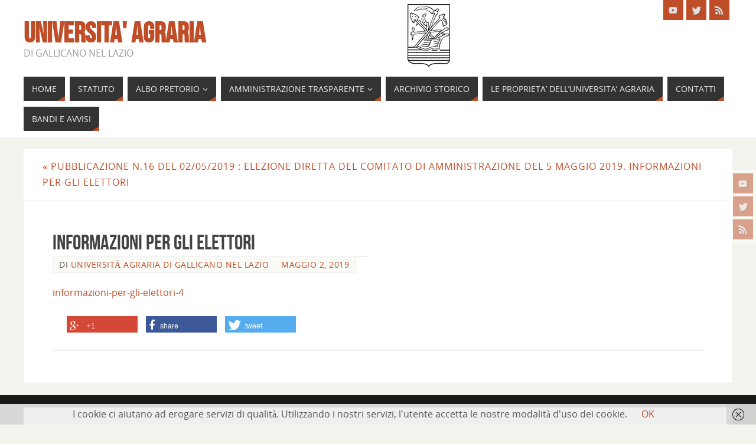

--- FILE ---
content_type: text/html; charset=UTF-8
request_url: https://uniagra.it/elezione-diretta-del-comitato-di-amministrazione-del-5-maggio-2019-informazioni-per-gli-elettori/informazioni-per-gli-elettori-4
body_size: 15628
content:
<!DOCTYPE html>
<html lang="it-IT">
<head>
<meta name="viewport" content="width=device-width, user-scalable=no, initial-scale=1.0, minimum-scale=1.0, maximum-scale=1.0">
<meta http-equiv="Content-Type" content="text/html; charset=UTF-8" />
<link rel="profile" href="http://gmpg.org/xfn/11" />
<link rel="pingback" href="https://uniagra.it/xmlrpc.php" />
<link href="https://uniagra.it/wp-content/plugins/shariff-sharing/dep/shariff.complete.css" rel="stylesheet">
<meta name='robots' content='index, follow, max-image-preview:large, max-snippet:-1, max-video-preview:-1' />

	<!-- This site is optimized with the Yoast SEO plugin v20.6 - https://yoast.com/wordpress/plugins/seo/ -->
	<title>INFORMAZIONI PER GLI ELETTORI - Universita&#039; Agraria</title>
	<link rel="canonical" href="https://uniagra.it/elezione-diretta-del-comitato-di-amministrazione-del-5-maggio-2019-informazioni-per-gli-elettori/informazioni-per-gli-elettori-4/" />
	<meta property="og:locale" content="it_IT" />
	<meta property="og:type" content="article" />
	<meta property="og:title" content="INFORMAZIONI PER GLI ELETTORI - Universita&#039; Agraria" />
	<meta property="og:url" content="https://uniagra.it/elezione-diretta-del-comitato-di-amministrazione-del-5-maggio-2019-informazioni-per-gli-elettori/informazioni-per-gli-elettori-4/" />
	<meta property="og:site_name" content="Universita&#039; Agraria" />
	<meta name="twitter:card" content="summary_large_image" />
	<script type="application/ld+json" class="yoast-schema-graph">{"@context":"https://schema.org","@graph":[{"@type":"WebPage","@id":"https://uniagra.it/elezione-diretta-del-comitato-di-amministrazione-del-5-maggio-2019-informazioni-per-gli-elettori/informazioni-per-gli-elettori-4/","url":"https://uniagra.it/elezione-diretta-del-comitato-di-amministrazione-del-5-maggio-2019-informazioni-per-gli-elettori/informazioni-per-gli-elettori-4/","name":"INFORMAZIONI PER GLI ELETTORI - Universita' Agraria","isPartOf":{"@id":"https://uniagra.it/#website"},"primaryImageOfPage":{"@id":"https://uniagra.it/elezione-diretta-del-comitato-di-amministrazione-del-5-maggio-2019-informazioni-per-gli-elettori/informazioni-per-gli-elettori-4/#primaryimage"},"image":{"@id":"https://uniagra.it/elezione-diretta-del-comitato-di-amministrazione-del-5-maggio-2019-informazioni-per-gli-elettori/informazioni-per-gli-elettori-4/#primaryimage"},"thumbnailUrl":"","datePublished":"2019-05-02T18:30:23+00:00","dateModified":"2019-05-02T18:30:23+00:00","breadcrumb":{"@id":"https://uniagra.it/elezione-diretta-del-comitato-di-amministrazione-del-5-maggio-2019-informazioni-per-gli-elettori/informazioni-per-gli-elettori-4/#breadcrumb"},"inLanguage":"it-IT","potentialAction":[{"@type":"ReadAction","target":["https://uniagra.it/elezione-diretta-del-comitato-di-amministrazione-del-5-maggio-2019-informazioni-per-gli-elettori/informazioni-per-gli-elettori-4/"]}]},{"@type":"BreadcrumbList","@id":"https://uniagra.it/elezione-diretta-del-comitato-di-amministrazione-del-5-maggio-2019-informazioni-per-gli-elettori/informazioni-per-gli-elettori-4/#breadcrumb","itemListElement":[{"@type":"ListItem","position":1,"name":"Home","item":"https://uniagra.it/"},{"@type":"ListItem","position":2,"name":"Pubblicazione n.16 del 02/05/2019 : ELEZIONE DIRETTA DEL COMITATO DI AMMINISTRAZIONE DEL 5 MAGGIO 2019. INFORMAZIONI PER GLI ELETTORI","item":"https://uniagra.it/elezione-diretta-del-comitato-di-amministrazione-del-5-maggio-2019-informazioni-per-gli-elettori"},{"@type":"ListItem","position":3,"name":"INFORMAZIONI PER GLI ELETTORI"}]},{"@type":"WebSite","@id":"https://uniagra.it/#website","url":"https://uniagra.it/","name":"Universita' Agraria","description":"di Gallicano nel Lazio","potentialAction":[{"@type":"SearchAction","target":{"@type":"EntryPoint","urlTemplate":"https://uniagra.it/?s={search_term_string}"},"query-input":"required name=search_term_string"}],"inLanguage":"it-IT"}]}</script>
	<!-- / Yoast SEO plugin. -->


<link rel='dns-prefetch' href='//s.w.org' />
<link rel="alternate" type="application/rss+xml" title="Universita&#039; Agraria &raquo; Feed" href="https://uniagra.it/feed" />
<link rel="alternate" type="text/calendar" title="Universita&#039; Agraria &raquo; iCal Feed" href="https://uniagra.it/events/?ical=1" />
<script type="text/javascript">
window._wpemojiSettings = {"baseUrl":"https:\/\/s.w.org\/images\/core\/emoji\/14.0.0\/72x72\/","ext":".png","svgUrl":"https:\/\/s.w.org\/images\/core\/emoji\/14.0.0\/svg\/","svgExt":".svg","source":{"concatemoji":"https:\/\/uniagra.it\/wp-includes\/js\/wp-emoji-release.min.js?ver=6.0.11"}};
/*! This file is auto-generated */
!function(e,a,t){var n,r,o,i=a.createElement("canvas"),p=i.getContext&&i.getContext("2d");function s(e,t){var a=String.fromCharCode,e=(p.clearRect(0,0,i.width,i.height),p.fillText(a.apply(this,e),0,0),i.toDataURL());return p.clearRect(0,0,i.width,i.height),p.fillText(a.apply(this,t),0,0),e===i.toDataURL()}function c(e){var t=a.createElement("script");t.src=e,t.defer=t.type="text/javascript",a.getElementsByTagName("head")[0].appendChild(t)}for(o=Array("flag","emoji"),t.supports={everything:!0,everythingExceptFlag:!0},r=0;r<o.length;r++)t.supports[o[r]]=function(e){if(!p||!p.fillText)return!1;switch(p.textBaseline="top",p.font="600 32px Arial",e){case"flag":return s([127987,65039,8205,9895,65039],[127987,65039,8203,9895,65039])?!1:!s([55356,56826,55356,56819],[55356,56826,8203,55356,56819])&&!s([55356,57332,56128,56423,56128,56418,56128,56421,56128,56430,56128,56423,56128,56447],[55356,57332,8203,56128,56423,8203,56128,56418,8203,56128,56421,8203,56128,56430,8203,56128,56423,8203,56128,56447]);case"emoji":return!s([129777,127995,8205,129778,127999],[129777,127995,8203,129778,127999])}return!1}(o[r]),t.supports.everything=t.supports.everything&&t.supports[o[r]],"flag"!==o[r]&&(t.supports.everythingExceptFlag=t.supports.everythingExceptFlag&&t.supports[o[r]]);t.supports.everythingExceptFlag=t.supports.everythingExceptFlag&&!t.supports.flag,t.DOMReady=!1,t.readyCallback=function(){t.DOMReady=!0},t.supports.everything||(n=function(){t.readyCallback()},a.addEventListener?(a.addEventListener("DOMContentLoaded",n,!1),e.addEventListener("load",n,!1)):(e.attachEvent("onload",n),a.attachEvent("onreadystatechange",function(){"complete"===a.readyState&&t.readyCallback()})),(e=t.source||{}).concatemoji?c(e.concatemoji):e.wpemoji&&e.twemoji&&(c(e.twemoji),c(e.wpemoji)))}(window,document,window._wpemojiSettings);
</script>
<style type="text/css">
img.wp-smiley,
img.emoji {
	display: inline !important;
	border: none !important;
	box-shadow: none !important;
	height: 1em !important;
	width: 1em !important;
	margin: 0 0.07em !important;
	vertical-align: -0.1em !important;
	background: none !important;
	padding: 0 !important;
}
</style>
	<link rel='stylesheet' id='validate-engine-css-css'  href='https://uniagra.it/wp-content/plugins/wysija-newsletters/css/validationEngine.jquery.css?ver=2.22' type='text/css' media='all' />
<link rel='stylesheet' id='wp-block-library-css'  href='https://uniagra.it/wp-includes/css/dist/block-library/style.min.css?ver=6.0.11' type='text/css' media='all' />
<style id='global-styles-inline-css' type='text/css'>
body{--wp--preset--color--black: #000000;--wp--preset--color--cyan-bluish-gray: #abb8c3;--wp--preset--color--white: #ffffff;--wp--preset--color--pale-pink: #f78da7;--wp--preset--color--vivid-red: #cf2e2e;--wp--preset--color--luminous-vivid-orange: #ff6900;--wp--preset--color--luminous-vivid-amber: #fcb900;--wp--preset--color--light-green-cyan: #7bdcb5;--wp--preset--color--vivid-green-cyan: #00d084;--wp--preset--color--pale-cyan-blue: #8ed1fc;--wp--preset--color--vivid-cyan-blue: #0693e3;--wp--preset--color--vivid-purple: #9b51e0;--wp--preset--gradient--vivid-cyan-blue-to-vivid-purple: linear-gradient(135deg,rgba(6,147,227,1) 0%,rgb(155,81,224) 100%);--wp--preset--gradient--light-green-cyan-to-vivid-green-cyan: linear-gradient(135deg,rgb(122,220,180) 0%,rgb(0,208,130) 100%);--wp--preset--gradient--luminous-vivid-amber-to-luminous-vivid-orange: linear-gradient(135deg,rgba(252,185,0,1) 0%,rgba(255,105,0,1) 100%);--wp--preset--gradient--luminous-vivid-orange-to-vivid-red: linear-gradient(135deg,rgba(255,105,0,1) 0%,rgb(207,46,46) 100%);--wp--preset--gradient--very-light-gray-to-cyan-bluish-gray: linear-gradient(135deg,rgb(238,238,238) 0%,rgb(169,184,195) 100%);--wp--preset--gradient--cool-to-warm-spectrum: linear-gradient(135deg,rgb(74,234,220) 0%,rgb(151,120,209) 20%,rgb(207,42,186) 40%,rgb(238,44,130) 60%,rgb(251,105,98) 80%,rgb(254,248,76) 100%);--wp--preset--gradient--blush-light-purple: linear-gradient(135deg,rgb(255,206,236) 0%,rgb(152,150,240) 100%);--wp--preset--gradient--blush-bordeaux: linear-gradient(135deg,rgb(254,205,165) 0%,rgb(254,45,45) 50%,rgb(107,0,62) 100%);--wp--preset--gradient--luminous-dusk: linear-gradient(135deg,rgb(255,203,112) 0%,rgb(199,81,192) 50%,rgb(65,88,208) 100%);--wp--preset--gradient--pale-ocean: linear-gradient(135deg,rgb(255,245,203) 0%,rgb(182,227,212) 50%,rgb(51,167,181) 100%);--wp--preset--gradient--electric-grass: linear-gradient(135deg,rgb(202,248,128) 0%,rgb(113,206,126) 100%);--wp--preset--gradient--midnight: linear-gradient(135deg,rgb(2,3,129) 0%,rgb(40,116,252) 100%);--wp--preset--duotone--dark-grayscale: url('#wp-duotone-dark-grayscale');--wp--preset--duotone--grayscale: url('#wp-duotone-grayscale');--wp--preset--duotone--purple-yellow: url('#wp-duotone-purple-yellow');--wp--preset--duotone--blue-red: url('#wp-duotone-blue-red');--wp--preset--duotone--midnight: url('#wp-duotone-midnight');--wp--preset--duotone--magenta-yellow: url('#wp-duotone-magenta-yellow');--wp--preset--duotone--purple-green: url('#wp-duotone-purple-green');--wp--preset--duotone--blue-orange: url('#wp-duotone-blue-orange');--wp--preset--font-size--small: 13px;--wp--preset--font-size--medium: 20px;--wp--preset--font-size--large: 36px;--wp--preset--font-size--x-large: 42px;}.has-black-color{color: var(--wp--preset--color--black) !important;}.has-cyan-bluish-gray-color{color: var(--wp--preset--color--cyan-bluish-gray) !important;}.has-white-color{color: var(--wp--preset--color--white) !important;}.has-pale-pink-color{color: var(--wp--preset--color--pale-pink) !important;}.has-vivid-red-color{color: var(--wp--preset--color--vivid-red) !important;}.has-luminous-vivid-orange-color{color: var(--wp--preset--color--luminous-vivid-orange) !important;}.has-luminous-vivid-amber-color{color: var(--wp--preset--color--luminous-vivid-amber) !important;}.has-light-green-cyan-color{color: var(--wp--preset--color--light-green-cyan) !important;}.has-vivid-green-cyan-color{color: var(--wp--preset--color--vivid-green-cyan) !important;}.has-pale-cyan-blue-color{color: var(--wp--preset--color--pale-cyan-blue) !important;}.has-vivid-cyan-blue-color{color: var(--wp--preset--color--vivid-cyan-blue) !important;}.has-vivid-purple-color{color: var(--wp--preset--color--vivid-purple) !important;}.has-black-background-color{background-color: var(--wp--preset--color--black) !important;}.has-cyan-bluish-gray-background-color{background-color: var(--wp--preset--color--cyan-bluish-gray) !important;}.has-white-background-color{background-color: var(--wp--preset--color--white) !important;}.has-pale-pink-background-color{background-color: var(--wp--preset--color--pale-pink) !important;}.has-vivid-red-background-color{background-color: var(--wp--preset--color--vivid-red) !important;}.has-luminous-vivid-orange-background-color{background-color: var(--wp--preset--color--luminous-vivid-orange) !important;}.has-luminous-vivid-amber-background-color{background-color: var(--wp--preset--color--luminous-vivid-amber) !important;}.has-light-green-cyan-background-color{background-color: var(--wp--preset--color--light-green-cyan) !important;}.has-vivid-green-cyan-background-color{background-color: var(--wp--preset--color--vivid-green-cyan) !important;}.has-pale-cyan-blue-background-color{background-color: var(--wp--preset--color--pale-cyan-blue) !important;}.has-vivid-cyan-blue-background-color{background-color: var(--wp--preset--color--vivid-cyan-blue) !important;}.has-vivid-purple-background-color{background-color: var(--wp--preset--color--vivid-purple) !important;}.has-black-border-color{border-color: var(--wp--preset--color--black) !important;}.has-cyan-bluish-gray-border-color{border-color: var(--wp--preset--color--cyan-bluish-gray) !important;}.has-white-border-color{border-color: var(--wp--preset--color--white) !important;}.has-pale-pink-border-color{border-color: var(--wp--preset--color--pale-pink) !important;}.has-vivid-red-border-color{border-color: var(--wp--preset--color--vivid-red) !important;}.has-luminous-vivid-orange-border-color{border-color: var(--wp--preset--color--luminous-vivid-orange) !important;}.has-luminous-vivid-amber-border-color{border-color: var(--wp--preset--color--luminous-vivid-amber) !important;}.has-light-green-cyan-border-color{border-color: var(--wp--preset--color--light-green-cyan) !important;}.has-vivid-green-cyan-border-color{border-color: var(--wp--preset--color--vivid-green-cyan) !important;}.has-pale-cyan-blue-border-color{border-color: var(--wp--preset--color--pale-cyan-blue) !important;}.has-vivid-cyan-blue-border-color{border-color: var(--wp--preset--color--vivid-cyan-blue) !important;}.has-vivid-purple-border-color{border-color: var(--wp--preset--color--vivid-purple) !important;}.has-vivid-cyan-blue-to-vivid-purple-gradient-background{background: var(--wp--preset--gradient--vivid-cyan-blue-to-vivid-purple) !important;}.has-light-green-cyan-to-vivid-green-cyan-gradient-background{background: var(--wp--preset--gradient--light-green-cyan-to-vivid-green-cyan) !important;}.has-luminous-vivid-amber-to-luminous-vivid-orange-gradient-background{background: var(--wp--preset--gradient--luminous-vivid-amber-to-luminous-vivid-orange) !important;}.has-luminous-vivid-orange-to-vivid-red-gradient-background{background: var(--wp--preset--gradient--luminous-vivid-orange-to-vivid-red) !important;}.has-very-light-gray-to-cyan-bluish-gray-gradient-background{background: var(--wp--preset--gradient--very-light-gray-to-cyan-bluish-gray) !important;}.has-cool-to-warm-spectrum-gradient-background{background: var(--wp--preset--gradient--cool-to-warm-spectrum) !important;}.has-blush-light-purple-gradient-background{background: var(--wp--preset--gradient--blush-light-purple) !important;}.has-blush-bordeaux-gradient-background{background: var(--wp--preset--gradient--blush-bordeaux) !important;}.has-luminous-dusk-gradient-background{background: var(--wp--preset--gradient--luminous-dusk) !important;}.has-pale-ocean-gradient-background{background: var(--wp--preset--gradient--pale-ocean) !important;}.has-electric-grass-gradient-background{background: var(--wp--preset--gradient--electric-grass) !important;}.has-midnight-gradient-background{background: var(--wp--preset--gradient--midnight) !important;}.has-small-font-size{font-size: var(--wp--preset--font-size--small) !important;}.has-medium-font-size{font-size: var(--wp--preset--font-size--medium) !important;}.has-large-font-size{font-size: var(--wp--preset--font-size--large) !important;}.has-x-large-font-size{font-size: var(--wp--preset--font-size--x-large) !important;}
</style>
<link rel='stylesheet' id='contact-form-7-css'  href='https://uniagra.it/wp-content/plugins/contact-form-7/includes/css/styles.css?ver=5.7.7' type='text/css' media='all' />
<link rel='stylesheet' id='iw-defaults-css'  href='https://uniagra.it/wp-content/plugins/widgets-for-siteorigin/inc/../css/defaults.css?ver=1.4.7' type='text/css' media='all' />
<link rel='stylesheet' id='parabola-fonts-css'  href='https://uniagra.it/wp-content/themes/parabola/fonts/fontfaces.css?ver=2.4.2' type='text/css' media='all' />
<link rel='stylesheet' id='parabola-style-css'  href='https://uniagra.it/wp-content/themes/parabola/style.css?ver=2.4.2' type='text/css' media='all' />
<style id='parabola-style-inline-css' type='text/css'>
#header, #main, .topmenu, #colophon, #footer2-inner { max-width: 1200px; } #container.one-column { } #container.two-columns-right #secondary { width:280px; float:right; } #container.two-columns-right #content { width:900px; float:left; } /*fallback*/ #container.two-columns-right #content { width:calc(100% - 300px); float:left; } #container.two-columns-left #primary { width:280px; float:left; } #container.two-columns-left #content { width:900px; float:right; } /*fallback*/ #container.two-columns-left #content { width:-moz-calc(100% - 300px); float:right; width:-webkit-calc(100% - 300px); width:calc(100% - 300px); } #container.three-columns-right .sidey { width:140px; float:left; } #container.three-columns-right #primary { margin-left:20px; margin-right:20px; } #container.three-columns-right #content { width:880px; float:left; } /*fallback*/ #container.three-columns-right #content { width:-moz-calc(100% - 320px); float:left; width:-webkit-calc(100% - 320px); width:calc(100% - 320px);} #container.three-columns-left .sidey { width:140px; float:left; } #container.three-columns-left #secondary {margin-left:20px; margin-right:20px; } #container.three-columns-left #content { width:880px; float:right;} /*fallback*/ #container.three-columns-left #content { width:-moz-calc(100% - 320px); float:right; width:-webkit-calc(100% - 320px); width:calc(100% - 320px); } #container.three-columns-sided .sidey { width:140px; float:left; } #container.three-columns-sided #secondary { float:right; } #container.three-columns-sided #content { width:880px; float:right; /*fallback*/ width:-moz-calc(100% - 320px); float:right; width:-webkit-calc(100% - 320px); float:right; width:calc(100% - 320px); float:right; margin: 0 160px 0 -1200px; } body { font-family: "Open Sans"; } #content h1.entry-title a, #content h2.entry-title a, #content h1.entry-title , #content h2.entry-title, #frontpage .nivo-caption h3, .column-header-image, .column-header-noimage, .columnmore { font-family: "Bebas Neue"; } .widget-title, .widget-title a { line-height: normal; font-family: "Bebas Neue"; } .entry-content h1, .entry-content h2, .entry-content h3, .entry-content h4, .entry-content h5, .entry-content h6, h3#comments-title, #comments #reply-title { font-family: "Yanone Kaffeesatz Regular"; } #site-title span a { font-family: "Bebas Neue"; } #access ul li a, #access ul li a span { font-family: "Open Sans"; } body { color: #555555; background-color: #F3F3EE } a { color: #BF4D28; } a:hover { color: #E6AC27; } #header-full { background-color: #FFFFFF; } #site-title span a { color:#BF4D28; } #site-description { color:#999999; } .socials a { background-color: #BF4D28; } .socials .socials-hover { background-color: #333333; } .breadcrumbs:before { border-color: transparent transparent transparent #555555; } #access a, #nav-toggle span { color: #EEEEEE; background-color: #333333; } @media (max-width: 650px) { #access, #nav-toggle { background-color: #333333; } } #access a:hover { color: #E6AC27; background-color: #444444; } #access > .menu > ul > li > a:after, #access > .menu > ul ul:after { border-color: transparent transparent #BF4D28 transparent; } #access ul li:hover a:after { border-bottom-color:#E6AC27;} #access ul li.current_page_item > a, #access ul li.current-menu-item > a, /*#access ul li.current_page_parent > a, #access ul li.current-menu-parent > a,*/ #access ul li.current_page_ancestor > a, #access ul li.current-menu-ancestor > a { color: #FFFFFF; background-color: #000000; } #access ul li.current_page_item > a:hover, #access ul li.current-menu-item > a:hover, /*#access ul li.current_page_parent > a:hover, #access ul li.current-menu-parent > a:hover,*/ #access ul li.current_page_ancestor > a:hover, #access ul li.current-menu-ancestor > a:hover { color: #E6AC27; } #access ul ul { box-shadow: 3px 3px 0 rgba(102,102,102,0.3); } .topmenu ul li a { color: ; } .topmenu ul li a:after { border-color: #BF4D28 transparent transparent transparent; } .topmenu ul li a:hover:after {border-top-color:#E6AC27} .topmenu ul li a:hover { color: #BF4D28; background-color: ; } div.post, div.page, div.hentry, div.product, div[class^='post-'], #comments, .comments, .column-text, .column-image, #srights, #slefts, #front-text3, #front-text4, .page-title, .page-header, article.post, article.page, article.hentry, .contentsearch, #author-info, #nav-below, .yoyo > li, .woocommerce #mainwoo { background-color: #FFFFFF; } div.post, div.page, div.hentry, .sidey .widget-container, #comments, .commentlist .comment-body, article.post, article.page, article.hentry, #nav-below, .page-header, .yoyo > li, #front-text3, #front-text4 { border-color: #EEEEEE; } #author-info, #entry-author-info { border-color: #F7F7F7; } #entry-author-info #author-avatar, #author-info #author-avatar { border-color: #EEEEEE; } article.sticky:hover { border-color: rgba(230,172,39,.6); } .sidey .widget-container { color: #333333; background-color: #FFFFFF; } .sidey .widget-title { color: #FFFFFF; background-color: #444444; } .sidey .widget-title:after { border-color: transparent transparent #BF4D28; } .sidey .widget-container a { color: #BF4D28; } .sidey .widget-container a:hover { color: #E6AC27; } .entry-content h1, .entry-content h2, .entry-content h3, .entry-content h4, .entry-content h5, .entry-content h6 { color: #444444; } .entry-title, .entry-title a, .page-title { color: #444444; } .entry-title a:hover { color: #000000; } #content h3.entry-format { color: #EEEEEE; background-color: #333333; border-color: #333333; } #content h3.entry-format { color: #EEEEEE; background-color: #333333; border-color: #333333; } .comments-link { background-color: #F7F7F7; } .comments-link:before { border-color: #F7F7F7 transparent transparent; } #footer { color: #AAAAAA; background-color: #1A1917; } #footer2 { color: #AAAAAA; background-color: #131211; border-color:rgba(255,255,255,.1); } #footer a { color: #BF4D28; } #footer a:hover { color: #E6AC27; } #footer2 a { color: #BF4D28; } #footer2 a:hover { color: #E6AC27; } #footer .widget-container { color: #333333; background-color: #FFFFFF; } #footer .widget-title { color: #FFFFFF; background-color: #444444; } #footer .widget-title:after { border-color: transparent transparent #BF4D28; } .footermenu ul li a:after { border-color: transparent transparent #BF4D28 transparent; } a.continue-reading-link { color:#EEEEEE !important; background:#333333; border-color:#EEEEEE; } a.continue-reading-link:hover { background-color:#BF4D28; } .button, #respond .form-submit input#submit { background-color: #F7F7F7; border-color: #EEEEEE; } .button:hover, #respond .form-submit input#submit:hover { border-color: #CCCCCC; } .entry-content tr th, .entry-content thead th { color: #FFFFFF; background-color: #444444; } .entry-content fieldset, .entry-content tr td { border-color: #CCCCCC; } hr { background-color: #CCCCCC; } input[type="text"], input[type="password"], input[type="email"], textarea, select, input[type="color"],input[type="date"],input[type="datetime"],input[type="datetime-local"],input[type="month"],input[type="number"],input[type="range"], input[type="search"],input[type="tel"],input[type="time"],input[type="url"],input[type="week"] { background-color: #F7F7F7; border-color: #CCCCCC #EEEEEE #EEEEEE #CCCCCC; color: #555555; } input[type="submit"], input[type="reset"] { color: #555555; background-color: #F7F7F7; border-color: #EEEEEE;} input[type="text"]:hover, input[type="password"]:hover, input[type="email"]:hover, textarea:hover, input[type="color"]:hover, input[type="date"]:hover, input[type="datetime"]:hover, input[type="datetime-local"]:hover, input[type="month"]:hover, input[type="number"]:hover, input[type="range"]:hover, input[type="search"]:hover, input[type="tel"]:hover, input[type="time"]:hover, input[type="url"]:hover, input[type="week"]:hover { background-color: rgb(247,247,247); background-color: rgba(247,247,247,0.4); } .entry-content code { border-color: #CCCCCC; background-color: #F7F7F7; } .entry-content pre { background-color: #F7F7F7; } .entry-content blockquote { border-color: #BF4D28; background-color: #F7F7F7; } abbr, acronym { border-color: #555555; } span.edit-link { color: #555555; background-color: #EEEEEE; border-color: #F7F7F7; } .meta-border .entry-meta span, .meta-border .entry-utility span.bl_posted { border-color: #F7F7F7; } .meta-accented .entry-meta span, .meta-accented .entry-utility span.bl_posted { background-color: #EEEEEE; border-color: #F7F7F7; } .comment-meta a { color: #999999; } .comment-author { background-color: #F7F7F7; } .comment-details:after { border-color: transparent transparent transparent #F7F7F7; } .comment:hover > div > .comment-author { background-color: #EEEEEE; } .comment:hover > div > .comment-author .comment-details:after { border-color: transparent transparent transparent #EEEEEE; } #respond .form-allowed-tags { color: #999999; } .comment .reply a { border-color: #EEEEEE; color: #555555;} .comment .reply a:hover { background-color: #EEEEEE } .nav-next a:hover, .nav-previous a:hover {background: #F7F7F7} .pagination .current { font-weight: bold; } .pagination span, .pagination a { background-color: #FFFFFF; } .pagination a:hover { background-color: #333333;color:#BF4D28} .page-link em {background-color: #333333; color:#BF4D28;} .page-link a em {color:#E6AC27;} .page-link a:hover em {background-color:#444444;} #searchform input[type="text"] {color:#999999;} #toTop {border-color:transparent transparent #131211;} #toTop:after {border-color:transparent transparent #FFFFFF;} #toTop:hover:after {border-bottom-color:#BF4D28;} .caption-accented .wp-caption { background-color:rgb(191,77,40); background-color:rgba(191,77,40,0.8); color:#FFFFFF} .meta-themed .entry-meta span { color: #999999; background-color: #F7F7F7; border-color: #EEEEEE; } .meta-themed .entry-meta span:hover { background-color: #EEEEEE; } .meta-themed .entry-meta span a:hover { color: #555555; } .entry-content, .entry-summary, #front-text3, #front-text4 { text-align:Default ; } html { font-size:16px; line-height:1.7em; } #content h1.entry-title, #content h2.entry-title { font-size:36px ;} .widget-title, .widget-title a { font-size:18px ;} .entry-content h1 { font-size: 2.676em; } #frontpage h1 { font-size: 2.076em; } .entry-content h2 { font-size: 2.352em; } #frontpage h2 { font-size: 1.752em; } .entry-content h3 { font-size: 2.028em; } #frontpage h3 { font-size: 1.428em; } .entry-content h4 { font-size: 1.704em; } #frontpage h4 { font-size: 1.104em; } .entry-content h5 { font-size: 1.38em; } #frontpage h5 { font-size: 0.78em; } .entry-content h6 { font-size: 1.056em; } #frontpage h6 { font-size: 0.456em; } #site-title span a { font-size:48px ;} #access ul li a { font-size:14px ;} #access ul ul ul a {font-size:12px;} .nocomments, .nocomments2 {display:none;} #header-container > div:first-child { margin:40px 0 0 0px;} .entry-content p, .entry-content ul, .entry-content ol, .entry-content dd, .entry-content pre, .entry-content hr, .commentlist p { margin-bottom: 1.0em; } #header-widget-area { width: 33%; } #branding { height:120px; } @media (max-width: 800px) { #content h1.entry-title, #content h2.entry-title { font-size:34.2px ; } #site-title span a { font-size:43.2px;} } @media (max-width: 650px) { #content h1.entry-title, #content h2.entry-title {font-size:32.4px ;} #site-title span a { font-size:38.4px;} } @media (max-width: 480px) { #site-title span a { font-size:28.8px;} } 
/* Parabola Custom CSS */
</style>
<link rel='stylesheet' id='parabola-mobile-css'  href='https://uniagra.it/wp-content/themes/parabola/styles/style-mobile.css?ver=2.4.2' type='text/css' media='all' />
<script type='text/javascript' src='https://uniagra.it/wp-includes/js/tinymce/tinymce.min.js?ver=49110-20201110' id='wp-tinymce-root-js'></script>
<script type='text/javascript' src='https://uniagra.it/wp-includes/js/tinymce/plugins/compat3x/plugin.min.js?ver=49110-20201110' id='wp-tinymce-js'></script>
<script type='text/javascript' src='https://uniagra.it/wp-includes/js/jquery/jquery.min.js?ver=3.6.0' id='jquery-core-js'></script>
<script type='text/javascript' src='https://uniagra.it/wp-includes/js/jquery/jquery-migrate.min.js?ver=3.3.2' id='jquery-migrate-js'></script>
<script type='text/javascript' id='parabola-frontend-js-extra'>
/* <![CDATA[ */
var parabola_settings = {"masonry":"0","magazine":"0","mobile":"1","fitvids":"1"};
/* ]]> */
</script>
<script type='text/javascript' src='https://uniagra.it/wp-content/themes/parabola/js/frontend.js?ver=2.4.2' id='parabola-frontend-js'></script>
<link rel="https://api.w.org/" href="https://uniagra.it/wp-json/" /><link rel="alternate" type="application/json" href="https://uniagra.it/wp-json/wp/v2/media/2085" /><link rel="EditURI" type="application/rsd+xml" title="RSD" href="https://uniagra.it/xmlrpc.php?rsd" />
<link rel="wlwmanifest" type="application/wlwmanifest+xml" href="https://uniagra.it/wp-includes/wlwmanifest.xml" /> 
<meta name="generator" content="WordPress 6.0.11" />
<link rel='shortlink' href='https://uniagra.it/?p=2085' />
<link rel="alternate" type="application/json+oembed" href="https://uniagra.it/wp-json/oembed/1.0/embed?url=https%3A%2F%2Funiagra.it%2Felezione-diretta-del-comitato-di-amministrazione-del-5-maggio-2019-informazioni-per-gli-elettori%2Finformazioni-per-gli-elettori-4" />
<link rel="alternate" type="text/xml+oembed" href="https://uniagra.it/wp-json/oembed/1.0/embed?url=https%3A%2F%2Funiagra.it%2Felezione-diretta-del-comitato-di-amministrazione-del-5-maggio-2019-informazioni-per-gli-elettori%2Finformazioni-per-gli-elettori-4&#038;format=xml" />
<meta name="tec-api-version" content="v1"><meta name="tec-api-origin" content="https://uniagra.it"><link rel="alternate" href="https://uniagra.it/wp-json/tribe/events/v1/" />
        <script type="text/javascript">
            var jQueryMigrateHelperHasSentDowngrade = false;

			window.onerror = function( msg, url, line, col, error ) {
				// Break out early, do not processing if a downgrade reqeust was already sent.
				if ( jQueryMigrateHelperHasSentDowngrade ) {
					return true;
                }

				var xhr = new XMLHttpRequest();
				var nonce = 'eec7f28d63';
				var jQueryFunctions = [
					'andSelf',
					'browser',
					'live',
					'boxModel',
					'support.boxModel',
					'size',
					'swap',
					'clean',
					'sub',
                ];
				var match_pattern = /\)\.(.+?) is not a function/;
                var erroredFunction = msg.match( match_pattern );

                // If there was no matching functions, do not try to downgrade.
                if ( typeof erroredFunction !== 'object' || typeof erroredFunction[1] === "undefined" || -1 === jQueryFunctions.indexOf( erroredFunction[1] ) ) {
                    return true;
                }

                // Set that we've now attempted a downgrade request.
                jQueryMigrateHelperHasSentDowngrade = true;

				xhr.open( 'POST', 'https://uniagra.it/wp-admin/admin-ajax.php' );
				xhr.setRequestHeader( 'Content-Type', 'application/x-www-form-urlencoded' );
				xhr.onload = function () {
					var response,
                        reload = false;

					if ( 200 === xhr.status ) {
                        try {
                        	response = JSON.parse( xhr.response );

                        	reload = response.data.reload;
                        } catch ( e ) {
                        	reload = false;
                        }
                    }

					// Automatically reload the page if a deprecation caused an automatic downgrade, ensure visitors get the best possible experience.
					if ( reload ) {
						location.reload();
                    }
				};

				xhr.send( encodeURI( 'action=jquery-migrate-downgrade-version&_wpnonce=' + nonce ) );

				// Suppress error alerts in older browsers
				return true;
			}
        </script>

		<link rel="icon" href="https://uniagra.it/wp-content/uploads/2016/12/cropped-cropped-test-1-32x32.jpg" sizes="32x32" />
<link rel="icon" href="https://uniagra.it/wp-content/uploads/2016/12/cropped-cropped-test-1-192x192.jpg" sizes="192x192" />
<link rel="apple-touch-icon" href="https://uniagra.it/wp-content/uploads/2016/12/cropped-cropped-test-1-180x180.jpg" />
<meta name="msapplication-TileImage" content="https://uniagra.it/wp-content/uploads/2016/12/cropped-cropped-test-1-270x270.jpg" />
<!--[if lt IE 9]>
<script>
document.createElement('header');
document.createElement('nav');
document.createElement('section');
document.createElement('article');
document.createElement('aside');
document.createElement('footer');
</script>
<![endif]-->
</head>
<body class="attachment attachment-template-default single single-attachment postid-2085 attachmentid-2085 attachment-pdf tribe-no-js parabola-image-four caption-light meta-light parabola_triagles parabola-menu-left">

<svg xmlns="http://www.w3.org/2000/svg" viewBox="0 0 0 0" width="0" height="0" focusable="false" role="none" style="visibility: hidden; position: absolute; left: -9999px; overflow: hidden;" ><defs><filter id="wp-duotone-dark-grayscale"><feColorMatrix color-interpolation-filters="sRGB" type="matrix" values=" .299 .587 .114 0 0 .299 .587 .114 0 0 .299 .587 .114 0 0 .299 .587 .114 0 0 " /><feComponentTransfer color-interpolation-filters="sRGB" ><feFuncR type="table" tableValues="0 0.49803921568627" /><feFuncG type="table" tableValues="0 0.49803921568627" /><feFuncB type="table" tableValues="0 0.49803921568627" /><feFuncA type="table" tableValues="1 1" /></feComponentTransfer><feComposite in2="SourceGraphic" operator="in" /></filter></defs></svg><svg xmlns="http://www.w3.org/2000/svg" viewBox="0 0 0 0" width="0" height="0" focusable="false" role="none" style="visibility: hidden; position: absolute; left: -9999px; overflow: hidden;" ><defs><filter id="wp-duotone-grayscale"><feColorMatrix color-interpolation-filters="sRGB" type="matrix" values=" .299 .587 .114 0 0 .299 .587 .114 0 0 .299 .587 .114 0 0 .299 .587 .114 0 0 " /><feComponentTransfer color-interpolation-filters="sRGB" ><feFuncR type="table" tableValues="0 1" /><feFuncG type="table" tableValues="0 1" /><feFuncB type="table" tableValues="0 1" /><feFuncA type="table" tableValues="1 1" /></feComponentTransfer><feComposite in2="SourceGraphic" operator="in" /></filter></defs></svg><svg xmlns="http://www.w3.org/2000/svg" viewBox="0 0 0 0" width="0" height="0" focusable="false" role="none" style="visibility: hidden; position: absolute; left: -9999px; overflow: hidden;" ><defs><filter id="wp-duotone-purple-yellow"><feColorMatrix color-interpolation-filters="sRGB" type="matrix" values=" .299 .587 .114 0 0 .299 .587 .114 0 0 .299 .587 .114 0 0 .299 .587 .114 0 0 " /><feComponentTransfer color-interpolation-filters="sRGB" ><feFuncR type="table" tableValues="0.54901960784314 0.98823529411765" /><feFuncG type="table" tableValues="0 1" /><feFuncB type="table" tableValues="0.71764705882353 0.25490196078431" /><feFuncA type="table" tableValues="1 1" /></feComponentTransfer><feComposite in2="SourceGraphic" operator="in" /></filter></defs></svg><svg xmlns="http://www.w3.org/2000/svg" viewBox="0 0 0 0" width="0" height="0" focusable="false" role="none" style="visibility: hidden; position: absolute; left: -9999px; overflow: hidden;" ><defs><filter id="wp-duotone-blue-red"><feColorMatrix color-interpolation-filters="sRGB" type="matrix" values=" .299 .587 .114 0 0 .299 .587 .114 0 0 .299 .587 .114 0 0 .299 .587 .114 0 0 " /><feComponentTransfer color-interpolation-filters="sRGB" ><feFuncR type="table" tableValues="0 1" /><feFuncG type="table" tableValues="0 0.27843137254902" /><feFuncB type="table" tableValues="0.5921568627451 0.27843137254902" /><feFuncA type="table" tableValues="1 1" /></feComponentTransfer><feComposite in2="SourceGraphic" operator="in" /></filter></defs></svg><svg xmlns="http://www.w3.org/2000/svg" viewBox="0 0 0 0" width="0" height="0" focusable="false" role="none" style="visibility: hidden; position: absolute; left: -9999px; overflow: hidden;" ><defs><filter id="wp-duotone-midnight"><feColorMatrix color-interpolation-filters="sRGB" type="matrix" values=" .299 .587 .114 0 0 .299 .587 .114 0 0 .299 .587 .114 0 0 .299 .587 .114 0 0 " /><feComponentTransfer color-interpolation-filters="sRGB" ><feFuncR type="table" tableValues="0 0" /><feFuncG type="table" tableValues="0 0.64705882352941" /><feFuncB type="table" tableValues="0 1" /><feFuncA type="table" tableValues="1 1" /></feComponentTransfer><feComposite in2="SourceGraphic" operator="in" /></filter></defs></svg><svg xmlns="http://www.w3.org/2000/svg" viewBox="0 0 0 0" width="0" height="0" focusable="false" role="none" style="visibility: hidden; position: absolute; left: -9999px; overflow: hidden;" ><defs><filter id="wp-duotone-magenta-yellow"><feColorMatrix color-interpolation-filters="sRGB" type="matrix" values=" .299 .587 .114 0 0 .299 .587 .114 0 0 .299 .587 .114 0 0 .299 .587 .114 0 0 " /><feComponentTransfer color-interpolation-filters="sRGB" ><feFuncR type="table" tableValues="0.78039215686275 1" /><feFuncG type="table" tableValues="0 0.94901960784314" /><feFuncB type="table" tableValues="0.35294117647059 0.47058823529412" /><feFuncA type="table" tableValues="1 1" /></feComponentTransfer><feComposite in2="SourceGraphic" operator="in" /></filter></defs></svg><svg xmlns="http://www.w3.org/2000/svg" viewBox="0 0 0 0" width="0" height="0" focusable="false" role="none" style="visibility: hidden; position: absolute; left: -9999px; overflow: hidden;" ><defs><filter id="wp-duotone-purple-green"><feColorMatrix color-interpolation-filters="sRGB" type="matrix" values=" .299 .587 .114 0 0 .299 .587 .114 0 0 .299 .587 .114 0 0 .299 .587 .114 0 0 " /><feComponentTransfer color-interpolation-filters="sRGB" ><feFuncR type="table" tableValues="0.65098039215686 0.40392156862745" /><feFuncG type="table" tableValues="0 1" /><feFuncB type="table" tableValues="0.44705882352941 0.4" /><feFuncA type="table" tableValues="1 1" /></feComponentTransfer><feComposite in2="SourceGraphic" operator="in" /></filter></defs></svg><svg xmlns="http://www.w3.org/2000/svg" viewBox="0 0 0 0" width="0" height="0" focusable="false" role="none" style="visibility: hidden; position: absolute; left: -9999px; overflow: hidden;" ><defs><filter id="wp-duotone-blue-orange"><feColorMatrix color-interpolation-filters="sRGB" type="matrix" values=" .299 .587 .114 0 0 .299 .587 .114 0 0 .299 .587 .114 0 0 .299 .587 .114 0 0 " /><feComponentTransfer color-interpolation-filters="sRGB" ><feFuncR type="table" tableValues="0.098039215686275 1" /><feFuncG type="table" tableValues="0 0.66274509803922" /><feFuncB type="table" tableValues="0.84705882352941 0.41960784313725" /><feFuncA type="table" tableValues="1 1" /></feComponentTransfer><feComposite in2="SourceGraphic" operator="in" /></filter></defs></svg><div id="toTop"> </div>
<div id="wrapper" class="hfeed">

<div class="socials" id="srights">
			<a  target="_blank"  rel="nofollow" href="#"
			class="socialicons social-YouTube" title="YouTube">
				<img alt="YouTube" src="https://uniagra.it/wp-content/themes/parabola/images/socials/YouTube.png" />
			</a>
			<a  target="_blank"  rel="nofollow" href="#"
			class="socialicons social-Twitter" title="Twitter">
				<img alt="Twitter" src="https://uniagra.it/wp-content/themes/parabola/images/socials/Twitter.png" />
			</a>
			<a  target="_blank"  rel="nofollow" href="#"
			class="socialicons social-RSS" title="RSS">
				<img alt="RSS" src="https://uniagra.it/wp-content/themes/parabola/images/socials/RSS.png" />
			</a></div>
<div id="header-full">

<header id="header">


		<div id="masthead">

			<div id="branding" role="banner" >

				<img id="bg_image" alt="Universita&#039; Agraria" title="Universita&#039; Agraria" src="https://uniagra.it/wp-content/uploads/2016/12/universita.jpg"  /><div id="header-container">
<div><div id="site-title"><span> <a href="https://uniagra.it/" title="Universita&#8217; Agraria" rel="home">Universita&#039; Agraria</a> </span></div><div id="site-description" >di Gallicano nel Lazio</div></div><div class="socials" id="sheader">
			<a  target="_blank"  rel="nofollow" href="#"
			class="socialicons social-YouTube" title="YouTube">
				<img alt="YouTube" src="https://uniagra.it/wp-content/themes/parabola/images/socials/YouTube.png" />
			</a>
			<a  target="_blank"  rel="nofollow" href="#"
			class="socialicons social-Twitter" title="Twitter">
				<img alt="Twitter" src="https://uniagra.it/wp-content/themes/parabola/images/socials/Twitter.png" />
			</a>
			<a  target="_blank"  rel="nofollow" href="#"
			class="socialicons social-RSS" title="RSS">
				<img alt="RSS" src="https://uniagra.it/wp-content/themes/parabola/images/socials/RSS.png" />
			</a></div></div>								<div style="clear:both;"></div>

			</div><!-- #branding -->
			<a id="nav-toggle"><span>&nbsp;</span></a>
			
			<nav id="access" class="jssafe" role="navigation">

					<div class="skip-link screen-reader-text"><a href="#content" title="Vai al contenuto">Vai al contenuto</a></div>
	<div class="menu"><ul id="prime_nav" class="menu"><li id="menu-item-151" class="menu-item menu-item-type-post_type menu-item-object-page menu-item-home menu-item-151"><a href="https://uniagra.it/"><span>Home</span></a></li>
<li id="menu-item-150" class="menu-item menu-item-type-post_type menu-item-object-page menu-item-150"><a href="https://uniagra.it/statuto-universita-agraria"><span>Statuto</span></a></li>
<li id="menu-item-185" class="menu-item menu-item-type-post_type menu-item-object-page menu-item-has-children menu-item-185"><a href="https://uniagra.it/test2"><span>Albo Pretorio</span></a>
<ul class="sub-menu">
	<li id="menu-item-1522" class="menu-item menu-item-type-post_type menu-item-object-page menu-item-1522"><a href="https://uniagra.it/archivio-albo-pretorio/pubblicazioni-anno-2018"><span>PUBBLICAZIONI ANNO 2018</span></a></li>
	<li id="menu-item-920" class="menu-item menu-item-type-post_type menu-item-object-page menu-item-920"><a href="https://uniagra.it/pubblicazioni-anno-2017"><span>Pubblicazioni Anno 2017</span></a></li>
	<li id="menu-item-919" class="menu-item menu-item-type-post_type menu-item-object-page menu-item-919"><a href="https://uniagra.it/archivio-albo-pretorio"><span>Archivio Albo Pretorio</span></a></li>
</ul>
</li>
<li id="menu-item-445" class="menu-item menu-item-type-post_type menu-item-object-page menu-item-has-children menu-item-445"><a href="https://uniagra.it/amministrazione-trasparente"><span>Amministrazione trasparente</span></a>
<ul class="sub-menu">
	<li id="menu-item-446" class="menu-item menu-item-type-post_type menu-item-object-page menu-item-has-children menu-item-446"><a href="https://uniagra.it/amministrazione-trasparente/disposizioni-generali"><span>Disposizioni generali</span></a>
	<ul class="sub-menu">
		<li id="menu-item-538" class="menu-item menu-item-type-post_type menu-item-object-page menu-item-538"><a href="https://uniagra.it/amministrazione-trasparente/disposizioni-generali/attestazioni-oiv-struttura-analoga"><span>Attestazioni OIV o di struttura analoga</span></a></li>
		<li id="menu-item-539" class="menu-item menu-item-type-post_type menu-item-object-page menu-item-539"><a href="https://uniagra.it/amministrazione-trasparente/disposizioni-generali/atti-generali"><span>Atti generali</span></a></li>
		<li id="menu-item-541" class="menu-item menu-item-type-post_type menu-item-object-page menu-item-541"><a href="https://uniagra.it/amministrazione-trasparente/disposizioni-generali/oneri-informativi-cittadini-imprese"><span>Oneri informativi per cittadini e imprese</span></a></li>
		<li id="menu-item-540" class="menu-item menu-item-type-post_type menu-item-object-page menu-item-540"><a href="https://uniagra.it/amministrazione-trasparente/disposizioni-generali/burocrazia-zero"><span>Burocrazia zero</span></a></li>
		<li id="menu-item-542" class="menu-item menu-item-type-post_type menu-item-object-page menu-item-542"><a href="https://uniagra.it/amministrazione-trasparente/disposizioni-generali/programma-la-trasparenza-lintegrita"><span>Programma per la trasparenza e l&#8217;integrità</span></a></li>
	</ul>
</li>
	<li id="menu-item-485" class="menu-item menu-item-type-post_type menu-item-object-page menu-item-has-children menu-item-485"><a href="https://uniagra.it/amministrazione-trasparente/organizzazione"><span>Organizzazione</span></a>
	<ul class="sub-menu">
		<li id="menu-item-558" class="menu-item menu-item-type-post_type menu-item-object-page menu-item-558"><a href="https://uniagra.it/amministrazione-trasparente/organizzazione/articolazione-degli-uffici"><span>Articolazione degli uffici</span></a></li>
		<li id="menu-item-559" class="menu-item menu-item-type-post_type menu-item-object-page menu-item-559"><a href="https://uniagra.it/amministrazione-trasparente/organizzazione/consulenti-e-collaboratori"><span>Consulenti e collaboratori</span></a></li>
		<li id="menu-item-560" class="menu-item menu-item-type-post_type menu-item-object-page menu-item-560"><a href="https://uniagra.it/amministrazione-trasparente/organizzazione/organi-indirizzo-politico-amministrativo"><span>Organi di indirizzo politico-amministrativo</span></a></li>
		<li id="menu-item-561" class="menu-item menu-item-type-post_type menu-item-object-page menu-item-561"><a href="https://uniagra.it/amministrazione-trasparente/organizzazione/sanzioni-mancata-comunicazione-dei-dati"><span>Sanzioni per mancata comunicazione dei dati</span></a></li>
		<li id="menu-item-562" class="menu-item menu-item-type-post_type menu-item-object-page menu-item-562"><a href="https://uniagra.it/amministrazione-trasparente/organizzazione/telefono-posta-elettronica"><span>Telefono e posta elettronica</span></a></li>
	</ul>
</li>
	<li id="menu-item-484" class="menu-item menu-item-type-post_type menu-item-object-page menu-item-has-children menu-item-484"><a href="https://uniagra.it/amministrazione-trasparente/personale"><span>Personale</span></a>
	<ul class="sub-menu">
		<li id="menu-item-589" class="menu-item menu-item-type-post_type menu-item-object-page menu-item-589"><a href="https://uniagra.it/amministrazione-trasparente/personale/incarichi-amministrativi-vertice"><span>Incarichi amministrativi di vertice</span></a></li>
		<li id="menu-item-587" class="menu-item menu-item-type-post_type menu-item-object-page menu-item-587"><a href="https://uniagra.it/amministrazione-trasparente/personale/dirigenti"><span>Dirigenti</span></a></li>
		<li id="menu-item-593" class="menu-item menu-item-type-post_type menu-item-object-page menu-item-593"><a href="https://uniagra.it/amministrazione-trasparente/personale/posizioni-organizzative"><span>Posizioni organizzative</span></a></li>
		<li id="menu-item-588" class="menu-item menu-item-type-post_type menu-item-object-page menu-item-588"><a href="https://uniagra.it/amministrazione-trasparente/personale/dotazione-organica"><span>Dotazione organica</span></a></li>
		<li id="menu-item-592" class="menu-item menu-item-type-post_type menu-item-object-page menu-item-592"><a href="https://uniagra.it/amministrazione-trasparente/personale/personale-non-tempo-indeterminato"><span>Personale non a tempo indeterminato</span></a></li>
		<li id="menu-item-594" class="menu-item menu-item-type-post_type menu-item-object-page menu-item-594"><a href="https://uniagra.it/amministrazione-trasparente/personale/tassi-di-assenza"><span>Tassi di assenza</span></a></li>
		<li id="menu-item-590" class="menu-item menu-item-type-post_type menu-item-object-page menu-item-590"><a href="https://uniagra.it/amministrazione-trasparente/personale/incarichi-conferiti-autorizzati-ai-dipendenti"><span>Incarichi conferiti e autorizzati ai dipendenti</span></a></li>
		<li id="menu-item-585" class="menu-item menu-item-type-post_type menu-item-object-page menu-item-585"><a href="https://uniagra.it/amministrazione-trasparente/personale/contrattazione-collettiva"><span>Contrattazione collettiva</span></a></li>
		<li id="menu-item-586" class="menu-item menu-item-type-post_type menu-item-object-page menu-item-586"><a href="https://uniagra.it/amministrazione-trasparente/personale/contrattazione-integrativa"><span>Contrattazione integrativa</span></a></li>
		<li id="menu-item-591" class="menu-item menu-item-type-post_type menu-item-object-page menu-item-591"><a href="https://uniagra.it/amministrazione-trasparente/personale/oiv-organismo-indipendente-valutazione"><span>OIV – Organismo Indipendente di Valutazione</span></a></li>
	</ul>
</li>
	<li id="menu-item-483" class="menu-item menu-item-type-post_type menu-item-object-page menu-item-has-children menu-item-483"><a href="https://uniagra.it/amministrazione-trasparente/performance"><span>Performance</span></a>
	<ul class="sub-menu">
		<li id="menu-item-621" class="menu-item menu-item-type-post_type menu-item-object-page menu-item-621"><a href="https://uniagra.it/amministrazione-trasparente/performance/piano-della-performance"><span>Piano della performance</span></a></li>
		<li id="menu-item-622" class="menu-item menu-item-type-post_type menu-item-object-page menu-item-622"><a href="https://uniagra.it/amministrazione-trasparente/performance/relazione-sulla-performance"><span>Relazione sulla performance</span></a></li>
		<li id="menu-item-619" class="menu-item menu-item-type-post_type menu-item-object-page menu-item-619"><a href="https://uniagra.it/amministrazione-trasparente/performance/benessere-organizzativo"><span>Benessere organizzativo</span></a></li>
		<li id="menu-item-620" class="menu-item menu-item-type-post_type menu-item-object-page menu-item-620"><a href="https://uniagra.it/amministrazione-trasparente/performance/dati-relativi-ai-premi"><span>Dati relativi ai premi</span></a></li>
		<li id="menu-item-618" class="menu-item menu-item-type-post_type menu-item-object-page menu-item-618"><a href="https://uniagra.it/amministrazione-trasparente/performance/ammontare-complessivo-dei-premi"><span>Ammontare complessivo dei premi</span></a></li>
	</ul>
</li>
	<li id="menu-item-482" class="menu-item menu-item-type-post_type menu-item-object-page menu-item-has-children menu-item-482"><a href="https://uniagra.it/amministrazione-trasparente/enti-controllati"><span>Enti controllati</span></a>
	<ul class="sub-menu">
		<li id="menu-item-614" class="menu-item menu-item-type-post_type menu-item-object-page menu-item-614"><a href="https://uniagra.it/amministrazione-trasparente/enti-controllati/enti-diritto-privato-controllati"><span>Enti di diritto privato controllati</span></a></li>
		<li id="menu-item-615" class="menu-item menu-item-type-post_type menu-item-object-page menu-item-615"><a href="https://uniagra.it/amministrazione-trasparente/enti-controllati/enti-pubblici-vigilati"><span>Enti pubblici vigilati</span></a></li>
		<li id="menu-item-616" class="menu-item menu-item-type-post_type menu-item-object-page menu-item-616"><a href="https://uniagra.it/amministrazione-trasparente/enti-controllati/rappresentazione-grafica"><span>Rappresentazione grafica</span></a></li>
		<li id="menu-item-617" class="menu-item menu-item-type-post_type menu-item-object-page menu-item-617"><a href="https://uniagra.it/amministrazione-trasparente/enti-controllati/societa-partecipate"><span>Società partecipate</span></a></li>
	</ul>
</li>
	<li id="menu-item-481" class="menu-item menu-item-type-post_type menu-item-object-page menu-item-has-children menu-item-481"><a href="https://uniagra.it/amministrazione-trasparente/attivita-e-procedimenti"><span>Attività e procedimenti</span></a>
	<ul class="sub-menu">
		<li id="menu-item-637" class="menu-item menu-item-type-post_type menu-item-object-page menu-item-637"><a href="https://uniagra.it/amministrazione-trasparente/attivita-e-procedimenti/dichiarazioni-sostitutive-acquisizione-dufficio-dei-dati"><span>Dichiarazioni sostitutive e acquisizione d&#8217;ufficio dei dati</span></a></li>
		<li id="menu-item-638" class="menu-item menu-item-type-post_type menu-item-object-page menu-item-638"><a href="https://uniagra.it/amministrazione-trasparente/attivita-e-procedimenti/monitoraggio-tempi-procedimentali"><span>Monitoraggio tempi procedimentali</span></a></li>
		<li id="menu-item-639" class="menu-item menu-item-type-post_type menu-item-object-page menu-item-639"><a href="https://uniagra.it/amministrazione-trasparente/attivita-e-procedimenti/tipologie-di-procedimento"><span>Tipologie di procedimento</span></a></li>
		<li id="menu-item-640" class="menu-item menu-item-type-post_type menu-item-object-page menu-item-640"><a href="https://uniagra.it/amministrazione-trasparente/attivita-e-procedimenti/dati-aggregati-attivita-amministrativa"><span>Dati aggregati attività amministrativa</span></a></li>
	</ul>
</li>
	<li id="menu-item-480" class="menu-item menu-item-type-post_type menu-item-object-page menu-item-has-children menu-item-480"><a href="https://uniagra.it/amministrazione-trasparente/provvedimenti"><span>Provvedimenti</span></a>
	<ul class="sub-menu">
		<li id="menu-item-659" class="menu-item menu-item-type-post_type menu-item-object-page menu-item-659"><a href="https://uniagra.it/amministrazione-trasparente/provvedimenti/provvedimenti-dirigenti"><span>Provvedimenti dirigenti</span></a></li>
		<li id="menu-item-660" class="menu-item menu-item-type-post_type menu-item-object-page menu-item-660"><a href="https://uniagra.it/amministrazione-trasparente/provvedimenti/provvedimenti-organi-indirizzo-politico"><span>Provvedimenti organi indirizzo politico</span></a></li>
		<li id="menu-item-657" class="menu-item menu-item-type-post_type menu-item-object-page menu-item-657"><a href="https://uniagra.it/amministrazione-trasparente/provvedimenti/bandi-gara-contratti"><span>Bandi di gara e contratti</span></a></li>
		<li id="menu-item-658" class="menu-item menu-item-type-post_type menu-item-object-page menu-item-658"><a href="https://uniagra.it/amministrazione-trasparente/provvedimenti/controlli-sulle-imprese"><span>Controlli sulle imprese</span></a></li>
	</ul>
</li>
	<li id="menu-item-479" class="menu-item menu-item-type-post_type menu-item-object-page menu-item-has-children menu-item-479"><a href="https://uniagra.it/amministrazione-trasparente/sovvenzioni-contributi-sussidi-vantaggi-economici"><span>Sovvenzioni, contributi, sussidi, vantaggi economici</span></a>
	<ul class="sub-menu">
		<li id="menu-item-656" class="menu-item menu-item-type-post_type menu-item-object-page menu-item-656"><a href="https://uniagra.it/amministrazione-trasparente/sovvenzioni-contributi-sussidi-vantaggi-economici/criteri-e-modalita"><span>Criteri e modalità</span></a></li>
		<li id="menu-item-655" class="menu-item menu-item-type-post_type menu-item-object-page menu-item-655"><a href="https://uniagra.it/amministrazione-trasparente/sovvenzioni-contributi-sussidi-vantaggi-economici/atti-di-concessione"><span>Atti di concessione</span></a></li>
	</ul>
</li>
	<li id="menu-item-478" class="menu-item menu-item-type-post_type menu-item-object-page menu-item-has-children menu-item-478"><a href="https://uniagra.it/amministrazione-trasparente/bilanci"><span>Bilanci</span></a>
	<ul class="sub-menu">
		<li id="menu-item-667" class="menu-item menu-item-type-post_type menu-item-object-page menu-item-667"><a href="https://uniagra.it/amministrazione-trasparente/bilanci/bilancio-preventivo-consuntivo"><span>Bilancio preventivo e consuntivo</span></a></li>
		<li id="menu-item-521" class="menu-item menu-item-type-post_type menu-item-object-page menu-item-521"><a href="https://uniagra.it/amministrazione-trasparente/bilanci/piano-degli-indicatori-risultati-attesi-bilancio"><span>Piano degli indicatori e risultati attesi di bilancio</span></a></li>
	</ul>
</li>
	<li id="menu-item-477" class="menu-item menu-item-type-post_type menu-item-object-page menu-item-has-children menu-item-477"><a href="https://uniagra.it/amministrazione-trasparente/beni-immobili-gestione-patrimonio"><span>Beni immobili e gestione patrimonio</span></a>
	<ul class="sub-menu">
		<li id="menu-item-681" class="menu-item menu-item-type-post_type menu-item-object-page menu-item-681"><a href="https://uniagra.it/amministrazione-trasparente/beni-immobili-gestione-patrimonio/controlli-rilievi-sullamministrazione"><span>Controlli e rilievi sull&#8217;amministrazione</span></a></li>
		<li id="menu-item-683" class="menu-item menu-item-type-post_type menu-item-object-page menu-item-683"><a href="https://uniagra.it/amministrazione-trasparente/beni-immobili-gestione-patrimonio/patrimonio-immobiliare"><span>Patrimonio immobiliare</span></a></li>
		<li id="menu-item-682" class="menu-item menu-item-type-post_type menu-item-object-page menu-item-682"><a href="https://uniagra.it/amministrazione-trasparente/beni-immobili-gestione-patrimonio/canoni-locazione-affitto"><span>Canoni di locazione o affitto</span></a></li>
	</ul>
</li>
	<li id="menu-item-476" class="menu-item menu-item-type-post_type menu-item-object-page menu-item-has-children menu-item-476"><a href="https://uniagra.it/amministrazione-trasparente/servizi-erogati"><span>Servizi erogati</span></a>
	<ul class="sub-menu">
		<li id="menu-item-679" class="menu-item menu-item-type-post_type menu-item-object-page menu-item-679"><a href="https://uniagra.it/amministrazione-trasparente/servizi-erogati/costi-contabilizzati"><span>Costi contabilizzati</span></a></li>
		<li id="menu-item-680" class="menu-item menu-item-type-post_type menu-item-object-page menu-item-680"><a href="https://uniagra.it/amministrazione-trasparente/servizi-erogati/carta-dei-servizi-standard-qualita"><span>Carta dei servizi e standard di qualità</span></a></li>
		<li id="menu-item-678" class="menu-item menu-item-type-post_type menu-item-object-page menu-item-678"><a href="https://uniagra.it/amministrazione-trasparente/servizi-erogati/tempi-medi-erogazione-dei-servizi"><span>Tempi medi di erogazione dei servizi</span></a></li>
	</ul>
</li>
	<li id="menu-item-475" class="menu-item menu-item-type-post_type menu-item-object-page menu-item-has-children menu-item-475"><a href="https://uniagra.it/amministrazione-trasparente/pagamenti-dellamministrazione"><span>Pagamenti dell&#8217;amministrazione</span></a>
	<ul class="sub-menu">
		<li id="menu-item-701" class="menu-item menu-item-type-post_type menu-item-object-page menu-item-701"><a href="https://uniagra.it/amministrazione-trasparente/pagamenti-dellamministrazione/interventi-straordinari-emergenza"><span>Interventi straordinari e di emergenza</span></a></li>
		<li id="menu-item-703" class="menu-item menu-item-type-post_type menu-item-object-page menu-item-703"><a href="https://uniagra.it/amministrazione-trasparente/pagamenti-dellamministrazione/pianificazione-governo-del-territorio"><span>Pianificazione e governo del territorio</span></a></li>
		<li id="menu-item-705" class="menu-item menu-item-type-post_type menu-item-object-page menu-item-705"><a href="https://uniagra.it/amministrazione-trasparente/pagamenti-dellamministrazione/iban-pagamenti-informatici"><span>IBAN e pagamenti informatici</span></a></li>
		<li id="menu-item-706" class="menu-item menu-item-type-post_type menu-item-object-page menu-item-706"><a href="https://uniagra.it/amministrazione-trasparente/pagamenti-dellamministrazione/indicatore-tempestivita-dei-pagamenti"><span>Indicatore di tempestività dei pagamenti</span></a></li>
		<li id="menu-item-702" class="menu-item menu-item-type-post_type menu-item-object-page menu-item-702"><a href="https://uniagra.it/amministrazione-trasparente/pagamenti-dellamministrazione/informazioni-ambientali"><span>Informazioni ambientali</span></a></li>
		<li id="menu-item-704" class="menu-item menu-item-type-post_type menu-item-object-page menu-item-704"><a href="https://uniagra.it/amministrazione-trasparente/pagamenti-dellamministrazione/opere-pubbliche"><span>Opere pubbliche</span></a></li>
	</ul>
</li>
	<li id="menu-item-502" class="menu-item menu-item-type-post_type menu-item-object-page menu-item-has-children menu-item-502"><a href="https://uniagra.it/amministrazione-trasparente/altri-contenuti"><span>Altri contenuti</span></a>
	<ul class="sub-menu">
		<li id="menu-item-721" class="menu-item menu-item-type-post_type menu-item-object-page menu-item-721"><a href="https://uniagra.it/amministrazione-trasparente/altri-contenuti/vari-contenuti"><span>Vari contenuti</span></a></li>
		<li id="menu-item-720" class="menu-item menu-item-type-post_type menu-item-object-page menu-item-720"><a href="https://uniagra.it/amministrazione-trasparente/altri-contenuti/corruzione"><span>Corruzione</span></a></li>
		<li id="menu-item-719" class="menu-item menu-item-type-post_type menu-item-object-page menu-item-719"><a href="https://uniagra.it/amministrazione-trasparente/altri-contenuti/accesso-civico"><span>Accesso civico</span></a></li>
		<li id="menu-item-718" class="menu-item menu-item-type-post_type menu-item-object-page menu-item-718"><a href="https://uniagra.it/amministrazione-trasparente/altri-contenuti/accessibilita-catalogo-dati-metadati-banche-dati"><span>Accessibilità e catalogo di dati, metadati e banche dati</span></a></li>
	</ul>
</li>
</ul>
</li>
<li id="menu-item-182" class="menu-item menu-item-type-post_type menu-item-object-page menu-item-182"><a href="https://uniagra.it/archivio-e-documenti"><span>Archivio Storico</span></a></li>
<li id="menu-item-149" class="menu-item menu-item-type-post_type menu-item-object-page menu-item-149"><a href="https://uniagra.it/le-proprieta-delluniversita-agraria"><span>LE PROPRIETA&#8217; DELL&#8217;UNIVERSITA&#8217; AGRARIA</span></a></li>
<li id="menu-item-148" class="menu-item menu-item-type-post_type menu-item-object-page menu-item-148"><a href="https://uniagra.it/contattaci"><span>CONTATTI</span></a></li>
<li id="menu-item-911" class="menu-item menu-item-type-post_type menu-item-object-page menu-item-911"><a href="https://uniagra.it/eventi"><span>Bandi e Avvisi</span></a></li>
</ul></div>
			</nav><!-- #access -->

		</div><!-- #masthead -->

	<div style="clear:both;height:1px;width:1px;"> </div>

</header><!-- #header -->
</div><!-- #header-full -->
<div id="main">
	<div  id="forbottom" >
		
		<div style="clear:both;"> </div>

		
		<section id="container" class="single-attachment one-column">
			<div id="content" role="main">


									<p class="attachment-page-title page-title"><a href="https://uniagra.it/elezione-diretta-del-comitato-di-amministrazione-del-5-maggio-2019-informazioni-per-gli-elettori" title="Ritorna a INFORMAZIONI PER GLI ELETTORI" rel="gallery"><strong class="meta-nav">&laquo;</strong> Pubblicazione n.16 del 02/05/2019 : ELEZIONE DIRETTA DEL COMITATO DI AMMINISTRAZIONE DEL 5 MAGGIO 2019. INFORMAZIONI PER GLI ELETTORI</a></p>
				
				<div id="post-2085" class="post post-2085 attachment type-attachment status-inherit hentry">
					<h2 class="entry-title">INFORMAZIONI PER GLI ELETTORI</h2>

					<div class="entry-meta">
						&nbsp; <span class="author vcard" >di <a class="url fn n" rel="author" href="https://uniagra.it/author/uniagra" title="Vedi tutti gli articoli di Università Agraria di Gallicano nel Lazio">Università Agraria di Gallicano nel Lazio</a></span> <span><time class="onDate date published" datetime="2019-05-02T18:30:23+00:00"> <a href="https://uniagra.it/elezione-diretta-del-comitato-di-amministrazione-del-5-maggio-2019-informazioni-per-gli-elettori/informazioni-per-gli-elettori-4" rel="bookmark">Maggio 2, 2019</a> </time></span><time class="updated"  datetime="2019-05-02T18:30:23+00:00">Maggio 2, 2019</time> <span class="bl_categ">  </span>  <span class="attach-size"></span>					</div><!-- .entry-meta -->

					<div class="entry-content">
						<div class="entry-attachment">
						<a href="https://uniagra.it/wp-content/uploads/2019/05/INFORMAZIONI-PER-GLI-ELETTORI-3.pdf" title="INFORMAZIONI PER GLI ELETTORI" rel="attachment">informazioni-per-gli-elettori-4</a>
						</div><!-- .entry-attachment -->
						<div class="entry-caption"></div>

<div class="shariff" data-title="INFORMAZIONI PER GLI ELETTORI" data-info-url="http://ct.de/-2467514" data-backend-url="https://uniagra.it/wp-content/plugins/shariff-sharing/backend/index.php" data-temp="/tmp" data-ttl="60" data-service="gft" data-services='["googleplus","facebook","twitter"]' data-image="" data-url="https://uniagra.it/elezione-diretta-del-comitato-di-amministrazione-del-5-maggio-2019-informazioni-per-gli-elettori/informazioni-per-gli-elettori-4" data-lang="en" data-theme="color" data-orientation="horizontal"></div>
					</div><!-- .entry-content -->

						<div id="nav-below" class="navigation">
							<div class="nav-previous"></div>
							<div class="nav-next"></div>
						</div><!-- #nav-below -->






			</div><!-- #content -->
		</section><!-- #container -->

	<div style="clear:both;"></div>
	</div> <!-- #forbottom -->
	</div><!-- #main -->


	<footer id="footer" role="contentinfo">
		<div id="colophon">
		
			

			<div id="footer-widget-area"  role="complementary"  class="footerone" >


				<div id="second" class="widget-area">
					<ul class="xoxo">
						<li id="search-2" class="widget-container widget_search">
<form role="search" method="get" class="searchform" action="https://uniagra.it/">
	<label>
		<span class="screen-reader-text">Cerca per:</span>
		<input type="search" class="s" placeholder="Cerca" value="" name="s" />
	</label>
	<button type="submit" class="searchsubmit"><span class="screen-reader-text">Cerca</span></button>
</form>
</li>
		<li id="recent-posts-2" class="widget-container widget_recent_entries">
		<h3 class="widget-title">Articoli recenti</h3>
		<ul>
											<li>
					<a href="https://uniagra.it/pubblicazione-n-5-del-15-01-2026-deliberazione-consiglio-di-gestione-n-1-del-13-01-2026">Pubblicazione n.5 del 15/01/2026: Deliberazione Consiglio di Gestione n.1 del 13/01/2026</a>
									</li>
											<li>
					<a href="https://uniagra.it/pubblicazione-n-04-del-08-01-2026-deliberazione-consiglio-di-gestione-n-30-del-23-12-2025">Pubblicazione n.04 del 08/01/2026: Deliberazione Consiglio di Gestione n.30 del 23/12/2025</a>
									</li>
											<li>
					<a href="https://uniagra.it/pubblicazione-n-03-del-08-01-2026-deliberazione-consiglio-di-gestione-n-29-del-23-12-2025">Pubblicazione n.03 del 08/01/2026: Deliberazione Consiglio di Gestione n.29 del 23/12/2025</a>
									</li>
											<li>
					<a href="https://uniagra.it/pubblicazione-n-02-del-08-01-2026-deliberazione-consiglio-di-gestione-n-28-del-23-12-2025">Pubblicazione n.02 del 08/01/2026: Deliberazione Consiglio di Gestione n.28 del 23/12/2025</a>
									</li>
											<li>
					<a href="https://uniagra.it/pubblicazione-n-01-del-08-01-2026-deliberazione-consiglio-di-gestione-n-27-del-23-12-2025">Pubblicazione n.01 del 08/01/2026: Deliberazione Consiglio di Gestione n.27 del 23/12/2025</a>
									</li>
					</ul>

		</li><li id="archives-2" class="widget-container widget_archive"><h3 class="widget-title">Archivi</h3>
			<ul>
					<li><a href='https://uniagra.it/2026/01'>Gennaio 2026</a></li>
	<li><a href='https://uniagra.it/2025/12'>Dicembre 2025</a></li>
	<li><a href='https://uniagra.it/2025/11'>Novembre 2025</a></li>
	<li><a href='https://uniagra.it/2025/10'>Ottobre 2025</a></li>
	<li><a href='https://uniagra.it/2025/07'>Luglio 2025</a></li>
	<li><a href='https://uniagra.it/2025/05'>Maggio 2025</a></li>
	<li><a href='https://uniagra.it/2025/04'>Aprile 2025</a></li>
	<li><a href='https://uniagra.it/2025/03'>Marzo 2025</a></li>
	<li><a href='https://uniagra.it/2025/02'>Febbraio 2025</a></li>
	<li><a href='https://uniagra.it/2025/01'>Gennaio 2025</a></li>
	<li><a href='https://uniagra.it/2024/11'>Novembre 2024</a></li>
	<li><a href='https://uniagra.it/2024/10'>Ottobre 2024</a></li>
	<li><a href='https://uniagra.it/2024/09'>Settembre 2024</a></li>
	<li><a href='https://uniagra.it/2024/07'>Luglio 2024</a></li>
	<li><a href='https://uniagra.it/2024/05'>Maggio 2024</a></li>
	<li><a href='https://uniagra.it/2024/02'>Febbraio 2024</a></li>
	<li><a href='https://uniagra.it/2024/01'>Gennaio 2024</a></li>
	<li><a href='https://uniagra.it/2023/12'>Dicembre 2023</a></li>
	<li><a href='https://uniagra.it/2023/11'>Novembre 2023</a></li>
	<li><a href='https://uniagra.it/2023/10'>Ottobre 2023</a></li>
	<li><a href='https://uniagra.it/2023/09'>Settembre 2023</a></li>
	<li><a href='https://uniagra.it/2023/07'>Luglio 2023</a></li>
	<li><a href='https://uniagra.it/2023/06'>Giugno 2023</a></li>
	<li><a href='https://uniagra.it/2023/04'>Aprile 2023</a></li>
	<li><a href='https://uniagra.it/2023/03'>Marzo 2023</a></li>
	<li><a href='https://uniagra.it/2023/02'>Febbraio 2023</a></li>
	<li><a href='https://uniagra.it/2023/01'>Gennaio 2023</a></li>
	<li><a href='https://uniagra.it/2022/12'>Dicembre 2022</a></li>
	<li><a href='https://uniagra.it/2022/11'>Novembre 2022</a></li>
	<li><a href='https://uniagra.it/2022/10'>Ottobre 2022</a></li>
	<li><a href='https://uniagra.it/2022/09'>Settembre 2022</a></li>
	<li><a href='https://uniagra.it/2022/07'>Luglio 2022</a></li>
	<li><a href='https://uniagra.it/2022/06'>Giugno 2022</a></li>
	<li><a href='https://uniagra.it/2022/05'>Maggio 2022</a></li>
	<li><a href='https://uniagra.it/2022/04'>Aprile 2022</a></li>
	<li><a href='https://uniagra.it/2022/03'>Marzo 2022</a></li>
	<li><a href='https://uniagra.it/2022/02'>Febbraio 2022</a></li>
	<li><a href='https://uniagra.it/2022/01'>Gennaio 2022</a></li>
	<li><a href='https://uniagra.it/2021/11'>Novembre 2021</a></li>
	<li><a href='https://uniagra.it/2021/10'>Ottobre 2021</a></li>
	<li><a href='https://uniagra.it/2021/09'>Settembre 2021</a></li>
	<li><a href='https://uniagra.it/2021/07'>Luglio 2021</a></li>
	<li><a href='https://uniagra.it/2021/06'>Giugno 2021</a></li>
	<li><a href='https://uniagra.it/2021/05'>Maggio 2021</a></li>
	<li><a href='https://uniagra.it/2021/04'>Aprile 2021</a></li>
	<li><a href='https://uniagra.it/2021/03'>Marzo 2021</a></li>
	<li><a href='https://uniagra.it/2021/02'>Febbraio 2021</a></li>
	<li><a href='https://uniagra.it/2021/01'>Gennaio 2021</a></li>
	<li><a href='https://uniagra.it/2020/12'>Dicembre 2020</a></li>
	<li><a href='https://uniagra.it/2020/11'>Novembre 2020</a></li>
	<li><a href='https://uniagra.it/2020/10'>Ottobre 2020</a></li>
	<li><a href='https://uniagra.it/2020/09'>Settembre 2020</a></li>
	<li><a href='https://uniagra.it/2020/08'>Agosto 2020</a></li>
	<li><a href='https://uniagra.it/2020/07'>Luglio 2020</a></li>
	<li><a href='https://uniagra.it/2020/06'>Giugno 2020</a></li>
	<li><a href='https://uniagra.it/2020/05'>Maggio 2020</a></li>
	<li><a href='https://uniagra.it/2020/04'>Aprile 2020</a></li>
	<li><a href='https://uniagra.it/2020/03'>Marzo 2020</a></li>
	<li><a href='https://uniagra.it/2020/02'>Febbraio 2020</a></li>
	<li><a href='https://uniagra.it/2020/01'>Gennaio 2020</a></li>
	<li><a href='https://uniagra.it/2019/12'>Dicembre 2019</a></li>
	<li><a href='https://uniagra.it/2019/11'>Novembre 2019</a></li>
	<li><a href='https://uniagra.it/2019/10'>Ottobre 2019</a></li>
	<li><a href='https://uniagra.it/2019/09'>Settembre 2019</a></li>
	<li><a href='https://uniagra.it/2019/07'>Luglio 2019</a></li>
	<li><a href='https://uniagra.it/2019/06'>Giugno 2019</a></li>
	<li><a href='https://uniagra.it/2019/05'>Maggio 2019</a></li>
	<li><a href='https://uniagra.it/2019/04'>Aprile 2019</a></li>
	<li><a href='https://uniagra.it/2019/01'>Gennaio 2019</a></li>
	<li><a href='https://uniagra.it/2018/12'>Dicembre 2018</a></li>
	<li><a href='https://uniagra.it/2018/11'>Novembre 2018</a></li>
	<li><a href='https://uniagra.it/2018/10'>Ottobre 2018</a></li>
	<li><a href='https://uniagra.it/2018/09'>Settembre 2018</a></li>
	<li><a href='https://uniagra.it/2018/08'>Agosto 2018</a></li>
	<li><a href='https://uniagra.it/2018/07'>Luglio 2018</a></li>
	<li><a href='https://uniagra.it/2018/06'>Giugno 2018</a></li>
	<li><a href='https://uniagra.it/2018/05'>Maggio 2018</a></li>
	<li><a href='https://uniagra.it/2018/04'>Aprile 2018</a></li>
	<li><a href='https://uniagra.it/2018/03'>Marzo 2018</a></li>
	<li><a href='https://uniagra.it/2018/02'>Febbraio 2018</a></li>
	<li><a href='https://uniagra.it/2018/01'>Gennaio 2018</a></li>
	<li><a href='https://uniagra.it/2017/12'>Dicembre 2017</a></li>
	<li><a href='https://uniagra.it/2017/11'>Novembre 2017</a></li>
	<li><a href='https://uniagra.it/2017/10'>Ottobre 2017</a></li>
	<li><a href='https://uniagra.it/2017/09'>Settembre 2017</a></li>
	<li><a href='https://uniagra.it/2017/08'>Agosto 2017</a></li>
	<li><a href='https://uniagra.it/2017/07'>Luglio 2017</a></li>
	<li><a href='https://uniagra.it/2017/06'>Giugno 2017</a></li>
	<li><a href='https://uniagra.it/2017/05'>Maggio 2017</a></li>
	<li><a href='https://uniagra.it/2017/04'>Aprile 2017</a></li>
	<li><a href='https://uniagra.it/2017/03'>Marzo 2017</a></li>
	<li><a href='https://uniagra.it/2017/02'>Febbraio 2017</a></li>
	<li><a href='https://uniagra.it/2017/01'>Gennaio 2017</a></li>
	<li><a href='https://uniagra.it/2016/12'>Dicembre 2016</a></li>
			</ul>

			</li><li id="categories-2" class="widget-container widget_categories"><h3 class="widget-title">Categorie</h3><form action="https://uniagra.it" method="get"><label class="screen-reader-text" for="cat">Categorie</label><select  name='cat' id='cat' class='postform' >
	<option value='-1'>Seleziona una categoria</option>
	<option class="level-0" value="4">Albo Pretorio&nbsp;&nbsp;(99)</option>
	<option class="level-0" value="13">Amministrazione trasparente&nbsp;&nbsp;(71)</option>
	<option class="level-1" value="80">&nbsp;&nbsp;&nbsp;Altri contenuti&nbsp;&nbsp;(5)</option>
	<option class="level-2" value="82">&nbsp;&nbsp;&nbsp;&nbsp;&nbsp;&nbsp;Corruzione&nbsp;&nbsp;(2)</option>
	<option class="level-1" value="65">&nbsp;&nbsp;&nbsp;Beni immobili e gestione patrimonio&nbsp;&nbsp;(8)</option>
	<option class="level-2" value="68">&nbsp;&nbsp;&nbsp;&nbsp;&nbsp;&nbsp;Controlli e rilievi sull&#8217;amministrazione&nbsp;&nbsp;(1)</option>
	<option class="level-2" value="66">&nbsp;&nbsp;&nbsp;&nbsp;&nbsp;&nbsp;Patrimonio immobiliare&nbsp;&nbsp;(7)</option>
	<option class="level-1" value="62">&nbsp;&nbsp;&nbsp;Bilanci&nbsp;&nbsp;(2)</option>
	<option class="level-2" value="63">&nbsp;&nbsp;&nbsp;&nbsp;&nbsp;&nbsp;Bilancio preventivo e consuntivo&nbsp;&nbsp;(2)</option>
	<option class="level-1" value="14">&nbsp;&nbsp;&nbsp;Disposizioni generali&nbsp;&nbsp;(5)</option>
	<option class="level-2" value="16">&nbsp;&nbsp;&nbsp;&nbsp;&nbsp;&nbsp;Atti generali&nbsp;&nbsp;(4)</option>
	<option class="level-2" value="15">&nbsp;&nbsp;&nbsp;&nbsp;&nbsp;&nbsp;Programma per la trasparenza e l&#8217;integrità&nbsp;&nbsp;(1)</option>
	<option class="level-1" value="20">&nbsp;&nbsp;&nbsp;Organizzazione&nbsp;&nbsp;(39)</option>
	<option class="level-2" value="25">&nbsp;&nbsp;&nbsp;&nbsp;&nbsp;&nbsp;Consulenti e collaboratori&nbsp;&nbsp;(27)</option>
	<option class="level-2" value="21">&nbsp;&nbsp;&nbsp;&nbsp;&nbsp;&nbsp;Organi di indirizzo politico-amministrativo&nbsp;&nbsp;(12)</option>
	<option class="level-1" value="26">&nbsp;&nbsp;&nbsp;Personale&nbsp;&nbsp;(2)</option>
	<option class="level-2" value="27">&nbsp;&nbsp;&nbsp;&nbsp;&nbsp;&nbsp;Incarichi amministrativi di vertice&nbsp;&nbsp;(1)</option>
	<option class="level-1" value="54">&nbsp;&nbsp;&nbsp;Provvedimenti&nbsp;&nbsp;(4)</option>
	<option class="level-2" value="58">&nbsp;&nbsp;&nbsp;&nbsp;&nbsp;&nbsp;Bandi di gara e contratti&nbsp;&nbsp;(2)</option>
	<option class="level-2" value="55">&nbsp;&nbsp;&nbsp;&nbsp;&nbsp;&nbsp;Provvedimenti organi indirizzo politico&nbsp;&nbsp;(1)</option>
	<option class="level-0" value="10">ANNO 2017&nbsp;&nbsp;(111)</option>
	<option class="level-0" value="87">anno 2018&nbsp;&nbsp;(39)</option>
	<option class="level-0" value="2">Delibere C. A&nbsp;&nbsp;(20)</option>
	<option class="level-0" value="85">eventi&nbsp;&nbsp;(14)</option>
	<option class="level-0" value="3">Inventario storico delibere consigliari&nbsp;&nbsp;(1)</option>
	<option class="level-0" value="1">Senza categoria&nbsp;&nbsp;(374)</option>
</select>
</form>
<script type="text/javascript">
/* <![CDATA[ */
(function() {
	var dropdown = document.getElementById( "cat" );
	function onCatChange() {
		if ( dropdown.options[ dropdown.selectedIndex ].value > 0 ) {
			dropdown.parentNode.submit();
		}
	}
	dropdown.onchange = onCatChange;
})();
/* ]]> */
</script>

			</li><li id="meta-2" class="widget-container widget_meta"><h3 class="widget-title">Meta</h3>
		<ul>
						<li><a rel="nofollow" href="https://uniagra.it/wp-login.php">Accedi</a></li>
			<li><a href="https://uniagra.it/feed">Feed dei contenuti</a></li>
			<li><a href="https://uniagra.it/comments/feed">Feed dei commenti</a></li>

			<li><a href="https://it.wordpress.org/">WordPress.org</a></li>
		</ul>

		</li>					</ul>
				</div><!-- #second .widget-area -->


			</div><!-- #footer-widget-area -->
			
		</div><!-- #colophon -->

		<div id="footer2">
			<div id="footer2-inner">
				<div id="site-copyright">2016 Copyright Università agraria di Gallicano nel lazio. <br />
<b>Powered by</b> <a href="vcsolution.it">VCSolution Web Agency</a>.</div>	<div style="text-align:center;padding:5px 0 2px;text-transform:uppercase;font-size:12px;margin:1em auto 0;">
	Powered by <a target="_blank" href="http://www.cryoutcreations.eu" title="Parabola Theme by Cryout Creations">Parabola</a> &amp; <a target="_blank" href="http://wordpress.org/"
			title="Piattaforma semantica di pubblicazione personale">  WordPress.		</a>
	</div><!-- #site-info -->
	<div class="socials" id="sfooter">
			<a  target="_blank"  rel="nofollow" href="#"
			class="socialicons social-YouTube" title="YouTube">
				<img alt="YouTube" src="https://uniagra.it/wp-content/themes/parabola/images/socials/YouTube.png" />
			</a>
			<a  target="_blank"  rel="nofollow" href="#"
			class="socialicons social-Twitter" title="Twitter">
				<img alt="Twitter" src="https://uniagra.it/wp-content/themes/parabola/images/socials/Twitter.png" />
			</a>
			<a  target="_blank"  rel="nofollow" href="#"
			class="socialicons social-RSS" title="RSS">
				<img alt="RSS" src="https://uniagra.it/wp-content/themes/parabola/images/socials/RSS.png" />
			</a></div>			</div>
		</div><!-- #footer2 -->

	</footer><!-- #footer -->

</div><!-- #wrapper -->

<script src="https://uniagra.it/wp-content/plugins/shariff-sharing/dep/shariff.complete.js"></script>
		<script>
		( function ( body ) {
			'use strict';
			body.className = body.className.replace( /\btribe-no-js\b/, 'tribe-js' );
		} )( document.body );
		</script>
		<script> /* <![CDATA[ */var tribe_l10n_datatables = {"aria":{"sort_ascending":": attiva per ordinare la colonna in ordine crescente","sort_descending":": attiva per ordinare la colonna in ordine decrescente"},"length_menu":"Mostra voci di _MENU_","empty_table":"Nessun dato disponibile nella tabella","info":"Visualizzazione da _START_ a _END_ di _TOTAL_ voci","info_empty":"Visualizzazione da 0 a 0 di 0 voci","info_filtered":"(filtrato da _MAX_ total voci)","zero_records":"Nessun record corrispondente trovato","search":"Ricerca:","all_selected_text":"Tutti gli elementi di questa pagina sono stati selezionati. ","select_all_link":"Seleziona tutte le pagine","clear_selection":"Cancella selezione.","pagination":{"all":"Tutte","next":"Successiva","previous":"Precedente"},"select":{"rows":{"0":"","_":": %d righe selezionate","1":": 1 riga selezionata"}},"datepicker":{"dayNames":["domenica","luned\u00ec","marted\u00ec","mercoled\u00ec","gioved\u00ec","venerd\u00ec","sabato"],"dayNamesShort":["Dom","Lun","Mar","Mer","Gio","Ven","Sab"],"dayNamesMin":["D","L","M","M","G","V","S"],"monthNames":["Gennaio","Febbraio","Marzo","Aprile","Maggio","Giugno","Luglio","Agosto","Settembre","Ottobre","Novembre","Dicembre"],"monthNamesShort":["Gennaio","Febbraio","Marzo","Aprile","Maggio","Giugno","Luglio","Agosto","Settembre","Ottobre","Novembre","Dicembre"],"monthNamesMin":["Gen","Feb","Mar","Apr","Mag","Giu","Lug","Ago","Set","Ott","Nov","Dic"],"nextText":"Successiva","prevText":"Precedente","currentText":"Oggi","closeText":"Fatto","today":"Oggi","clear":"Clear"}};/* ]]> */ </script><script type='text/javascript' src='https://uniagra.it/wp-content/plugins/contact-form-7/includes/swv/js/index.js?ver=5.7.7' id='swv-js'></script>
<script type='text/javascript' id='contact-form-7-js-extra'>
/* <![CDATA[ */
var wpcf7 = {"api":{"root":"https:\/\/uniagra.it\/wp-json\/","namespace":"contact-form-7\/v1"}};
/* ]]> */
</script>
<script type='text/javascript' src='https://uniagra.it/wp-content/plugins/contact-form-7/includes/js/index.js?ver=5.7.7' id='contact-form-7-js'></script>
<script type='text/javascript' src='https://uniagra.it/wp-content/plugins/wf-cookie-consent/js/cookiechoices.min.js?ver=6.0.11' id='wf-cookie-consent-cookiechoices-js'></script>
<script type="text/javascript">var cryout_global_content_width = 920;</script><script type="text/javascript">
	window._wfCookieConsentSettings = {"wf_cookietext":"I cookie ci aiutano ad erogare servizi di qualit\u00e0. Utilizzando i nostri servizi, l'utente accetta le nostre modalit\u00e0 d'uso dei cookie.","wf_dismisstext":"OK","wf_linktext":"Ulteriori informazioni","wf_linkhref":null,"wf_position":"bottom","language":"it"};
</script>

</body>
</html>
